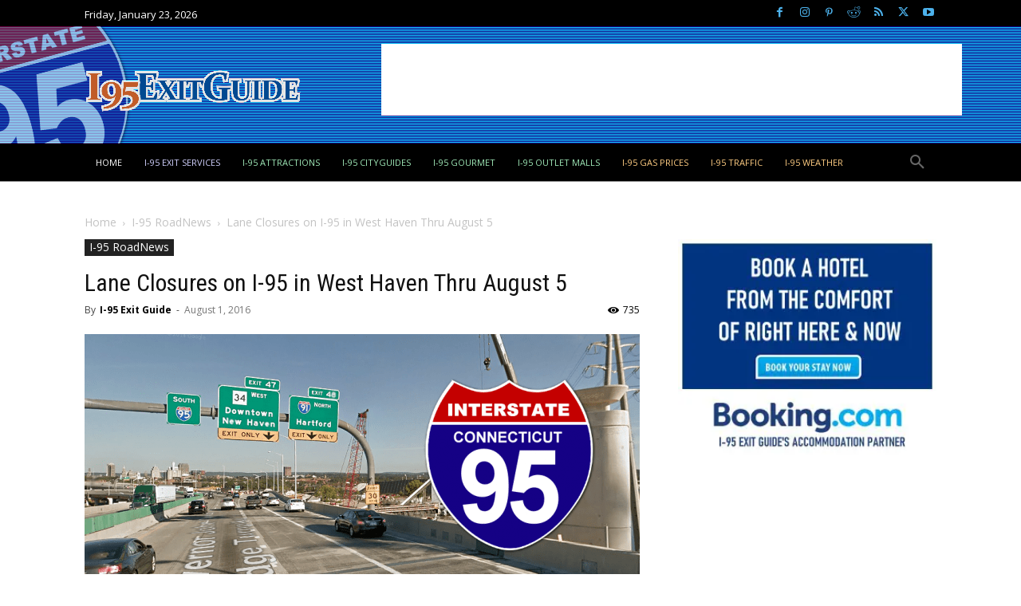

--- FILE ---
content_type: text/html; charset=utf-8
request_url: https://www.google.com/recaptcha/api2/aframe
body_size: 268
content:
<!DOCTYPE HTML><html><head><meta http-equiv="content-type" content="text/html; charset=UTF-8"></head><body><script nonce="YxAFa4vXIuQrL4Jh3VYAPg">/** Anti-fraud and anti-abuse applications only. See google.com/recaptcha */ try{var clients={'sodar':'https://pagead2.googlesyndication.com/pagead/sodar?'};window.addEventListener("message",function(a){try{if(a.source===window.parent){var b=JSON.parse(a.data);var c=clients[b['id']];if(c){var d=document.createElement('img');d.src=c+b['params']+'&rc='+(localStorage.getItem("rc::a")?sessionStorage.getItem("rc::b"):"");window.document.body.appendChild(d);sessionStorage.setItem("rc::e",parseInt(sessionStorage.getItem("rc::e")||0)+1);localStorage.setItem("rc::h",'1769224681986');}}}catch(b){}});window.parent.postMessage("_grecaptcha_ready", "*");}catch(b){}</script></body></html>